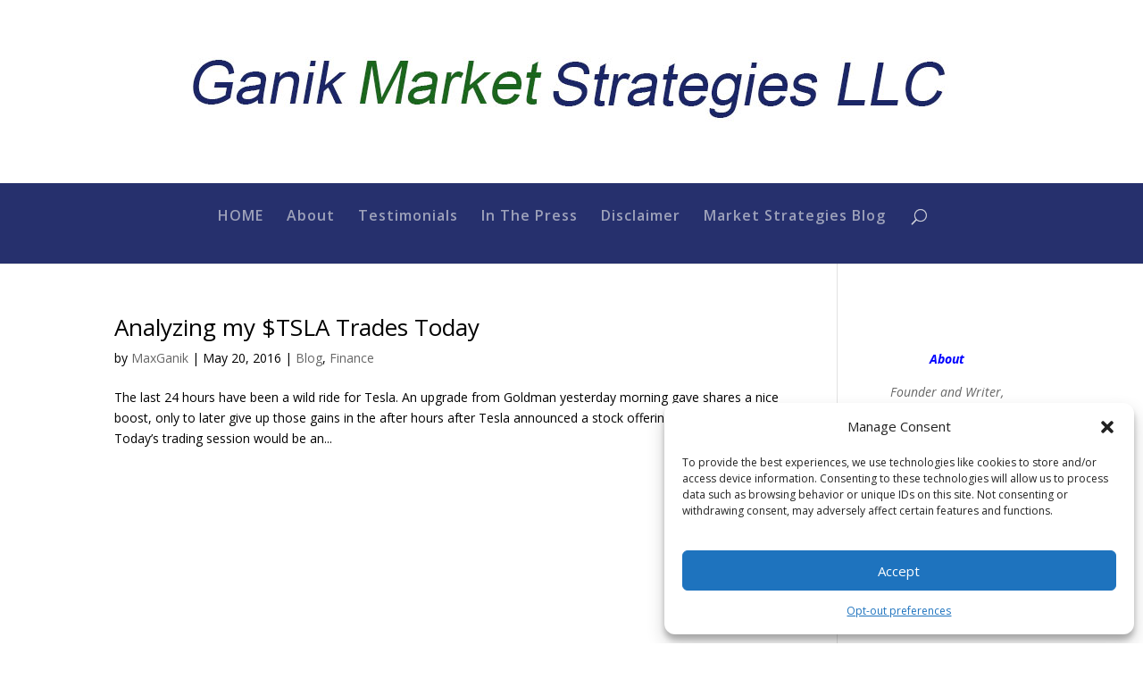

--- FILE ---
content_type: text/css
request_url: https://ganikmarketstrategies.com/wp-content/et-cache/global/et-divi-customizer-global.min.css?ver=1766150239
body_size: 1281
content:
body,.et_pb_column_1_2 .et_quote_content blockquote cite,.et_pb_column_1_2 .et_link_content a.et_link_main_url,.et_pb_column_1_3 .et_quote_content blockquote cite,.et_pb_column_3_8 .et_quote_content blockquote cite,.et_pb_column_1_4 .et_quote_content blockquote cite,.et_pb_blog_grid .et_quote_content blockquote cite,.et_pb_column_1_3 .et_link_content a.et_link_main_url,.et_pb_column_3_8 .et_link_content a.et_link_main_url,.et_pb_column_1_4 .et_link_content a.et_link_main_url,.et_pb_blog_grid .et_link_content a.et_link_main_url,body .et_pb_bg_layout_light .et_pb_post p,body .et_pb_bg_layout_dark .et_pb_post p{font-size:14px}.et_pb_slide_content,.et_pb_best_value{font-size:15px}body{color:#000000}h1,h2,h3,h4,h5,h6{color:#000000}#et_search_icon:hover,.mobile_menu_bar:before,.mobile_menu_bar:after,.et_toggle_slide_menu:after,.et-social-icon a:hover,.et_pb_sum,.et_pb_pricing li a,.et_pb_pricing_table_button,.et_overlay:before,.entry-summary p.price ins,.et_pb_member_social_links a:hover,.et_pb_widget li a:hover,.et_pb_filterable_portfolio .et_pb_portfolio_filters li a.active,.et_pb_filterable_portfolio .et_pb_portofolio_pagination ul li a.active,.et_pb_gallery .et_pb_gallery_pagination ul li a.active,.wp-pagenavi span.current,.wp-pagenavi a:hover,.nav-single a,.tagged_as a,.posted_in a{color:#212daf}.et_pb_contact_submit,.et_password_protected_form .et_submit_button,.et_pb_bg_layout_light .et_pb_newsletter_button,.comment-reply-link,.form-submit .et_pb_button,.et_pb_bg_layout_light .et_pb_promo_button,.et_pb_bg_layout_light .et_pb_more_button,.et_pb_contact p input[type="checkbox"]:checked+label i:before,.et_pb_bg_layout_light.et_pb_module.et_pb_button{color:#212daf}.footer-widget h4{color:#212daf}.et-search-form,.nav li ul,.et_mobile_menu,.footer-widget li:before,.et_pb_pricing li:before,blockquote{border-color:#212daf}.et_pb_counter_amount,.et_pb_featured_table .et_pb_pricing_heading,.et_quote_content,.et_link_content,.et_audio_content,.et_pb_post_slider.et_pb_bg_layout_dark,.et_slide_in_menu_container,.et_pb_contact p input[type="radio"]:checked+label i:before{background-color:#212daf}a{color:#2a2de0}#main-header,#main-header .nav li ul,.et-search-form,#main-header .et_mobile_menu{background-color:#26306d}.et_secondary_nav_enabled #page-container #top-header{background-color:#212daf!important}#et-secondary-nav li ul{background-color:#212daf}.et_header_style_centered .mobile_nav .select_page,.et_header_style_split .mobile_nav .select_page,.et_nav_text_color_light #top-menu>li>a,.et_nav_text_color_dark #top-menu>li>a,#top-menu a,.et_mobile_menu li a,.et_nav_text_color_light .et_mobile_menu li a,.et_nav_text_color_dark .et_mobile_menu li a,#et_search_icon:before,.et_search_form_container input,span.et_close_search_field:after,#et-top-navigation .et-cart-info{color:rgba(237,237,237,0.6)}.et_search_form_container input::-moz-placeholder{color:rgba(237,237,237,0.6)}.et_search_form_container input::-webkit-input-placeholder{color:rgba(237,237,237,0.6)}.et_search_form_container input:-ms-input-placeholder{color:rgba(237,237,237,0.6)}#top-menu li a{font-size:16px}body.et_vertical_nav .container.et_search_form_container .et-search-form input{font-size:16px!important}#top-menu li a,.et_search_form_container input{letter-spacing:1px}.et_search_form_container input::-moz-placeholder{letter-spacing:1px}.et_search_form_container input::-webkit-input-placeholder{letter-spacing:1px}.et_search_form_container input:-ms-input-placeholder{letter-spacing:1px}#top-menu li.current-menu-ancestor>a,#top-menu li.current-menu-item>a,#top-menu li.current_page_item>a{color:#dda044}#main-footer .footer-widget h4,#main-footer .widget_block h1,#main-footer .widget_block h2,#main-footer .widget_block h3,#main-footer .widget_block h4,#main-footer .widget_block h5,#main-footer .widget_block h6{color:#212daf}.footer-widget li:before{border-color:#212daf}#footer-bottom{background-color:rgba(25,50,160,0.32)}#footer-info,#footer-info a{color:#ddc9aa}@media only screen and (min-width:981px){.et_header_style_left #et-top-navigation,.et_header_style_split #et-top-navigation{padding:132px 0 0 0}.et_header_style_left #et-top-navigation nav>ul>li>a,.et_header_style_split #et-top-navigation nav>ul>li>a{padding-bottom:132px}.et_header_style_split .centered-inline-logo-wrap{width:263px;margin:-263px 0}.et_header_style_split .centered-inline-logo-wrap #logo{max-height:263px}.et_pb_svg_logo.et_header_style_split .centered-inline-logo-wrap #logo{height:263px}.et_header_style_centered #top-menu>li>a{padding-bottom:47px}.et_header_style_slide #et-top-navigation,.et_header_style_fullscreen #et-top-navigation{padding:123px 0 123px 0!important}.et_header_style_centered #main-header .logo_container{height:263px}.et_header_style_centered #logo{max-height:80%}.et_pb_svg_logo.et_header_style_centered #logo{height:80%}.et_header_style_left .et-fixed-header #et-top-navigation,.et_header_style_split .et-fixed-header #et-top-navigation{padding:132px 0 0 0}.et_header_style_left .et-fixed-header #et-top-navigation nav>ul>li>a,.et_header_style_split .et-fixed-header #et-top-navigation nav>ul>li>a{padding-bottom:132px}.et_header_style_centered header#main-header.et-fixed-header .logo_container{height:263px}.et_header_style_split #main-header.et-fixed-header .centered-inline-logo-wrap{width:263px;margin:-263px 0}.et_header_style_split .et-fixed-header .centered-inline-logo-wrap #logo{max-height:263px}.et_pb_svg_logo.et_header_style_split .et-fixed-header .centered-inline-logo-wrap #logo{height:263px}.et_header_style_slide .et-fixed-header #et-top-navigation,.et_header_style_fullscreen .et-fixed-header #et-top-navigation{padding:123px 0 123px 0!important}.et_fixed_nav #page-container .et-fixed-header#top-header{background-color:#212daf!important}.et_fixed_nav #page-container .et-fixed-header#top-header #et-secondary-nav li ul{background-color:#212daf}.et-fixed-header #top-menu a,.et-fixed-header #et_search_icon:before,.et-fixed-header #et_top_search .et-search-form input,.et-fixed-header .et_search_form_container input,.et-fixed-header .et_close_search_field:after,.et-fixed-header #et-top-navigation .et-cart-info{color:rgba(237,237,237,0.6)!important}.et-fixed-header .et_search_form_container input::-moz-placeholder{color:rgba(237,237,237,0.6)!important}.et-fixed-header .et_search_form_container input::-webkit-input-placeholder{color:rgba(237,237,237,0.6)!important}.et-fixed-header .et_search_form_container input:-ms-input-placeholder{color:rgba(237,237,237,0.6)!important}.et-fixed-header #top-menu li.current-menu-ancestor>a,.et-fixed-header #top-menu li.current-menu-item>a,.et-fixed-header #top-menu li.current_page_item>a{color:#dda044!important}}@media only screen and (min-width:1350px){.et_pb_row{padding:27px 0}.et_pb_section{padding:54px 0}.single.et_pb_pagebuilder_layout.et_full_width_page .et_post_meta_wrapper{padding-top:81px}.et_pb_fullwidth_section{padding:0}}.et_header_style_centered #main-header .logo_container{height:100%;padding-bottom:20px}.et_fullwidth_nav #main-header .container{padding-left:0!important;padding-right:0!important}.et_header_style_centered header#main-header .logo_container{background:#ffffff none repeat scroll 0 0!important}.et_header_style_centered header#main-header.et-fixed-header .logo_container{height:auto}#et-top-navigation{padding-top:25px}.et_non_fixed_nav.et_transparent_nav.et_show_nav.et_header_style_centered #page-container,.et_fixed_nav.et_show_nav.et_header_style_centered #page-container{padding-top:268px}